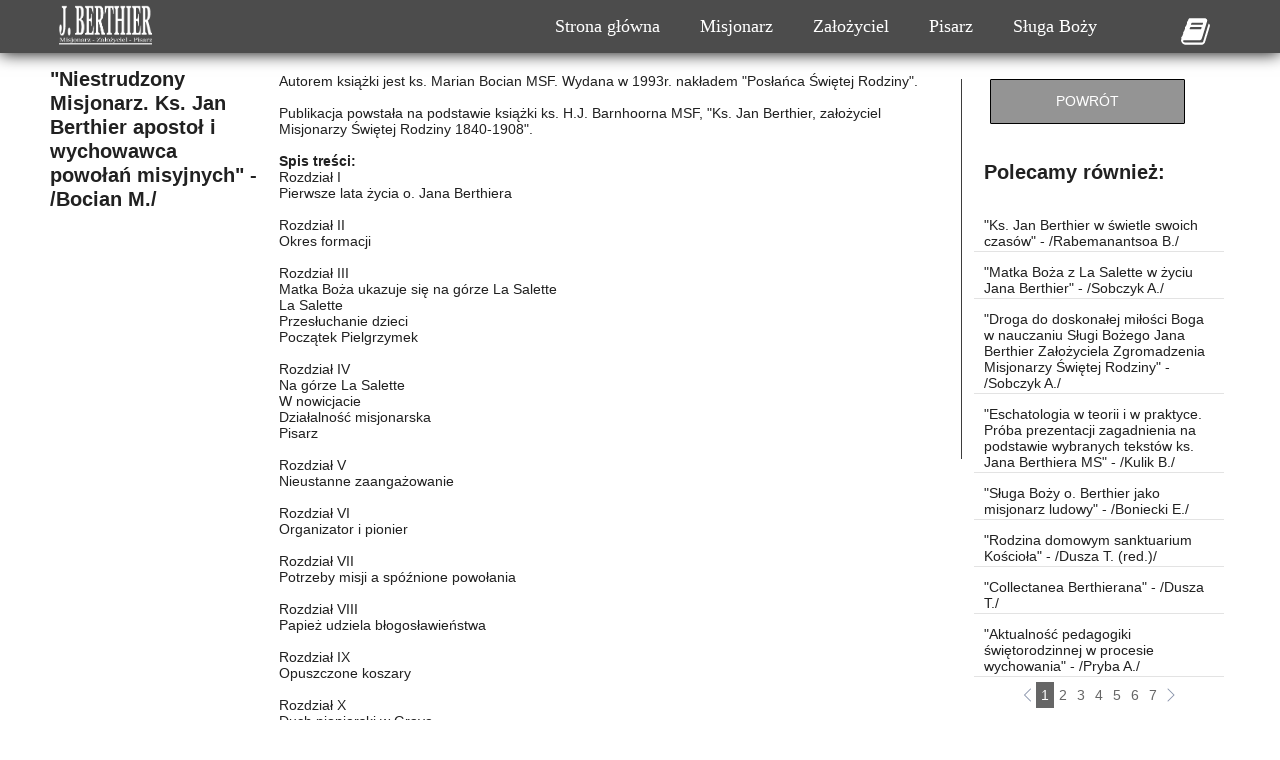

--- FILE ---
content_type: text/css
request_url: https://janberthier.pl/files/dynamicContent/sites/di5gn5/css/newspage_56/mkn1qn1h.css
body_size: 1564
content:
@media (max-width: 1199px){}@media (min-width: 1200px){}#element_4132 {z-index: 19;}#element_7 {z-index: 18;}#element_361 {z-index: 17;}#element_2 {z-index: 16;}#element_3 {z-index: 15;}#element_739_content{opacity: 1;background-color: rgb(148, 148, 148);background-size: auto;background-attachment: scroll;background-repeat: no-repeat;background-position: 0px 0px;border-radius: 1.0px;border-left: 1.0px solid rgb(0, 0, 0);border-right: 1.0px solid rgb(0, 0, 0);border-top: 1.0px solid rgb(0, 0, 0);border-bottom: 1.0px solid rgb(0, 0, 0);box-shadow: none;vertical-align: middle;horizontal-align: center;}#element_739_content .ww_button_text{vertical-align:middle;text-align:center;}#element_739 {z-index: 14;}#element_675_content{opacity: 1;background: none;border-radius: 0.0px; border: none;box-shadow: none;}#element_675 {z-index: 13;}#element_676_content{opacity: 1;background-color: rgb(61, 61, 61);background-size: auto;background-attachment: scroll;background-repeat: repeat;background-position: left top;border-radius: 0.0px; border: none;box-shadow: none;}#element_676 {z-index: 12;}#element_677_content{opacity: 1;background: none;border-radius: 0.0px; border: none;box-shadow: none;}#element_677 .feed_item{border-bottom-color: rgb(227, 227, 227);border-bottom-style: solid;border-bottom-width: 1px;}#element_677 .feed_pagination_elem_index{color: rgb(102, 102, 102);}#element_677 .feed_pagination_elem_index_selected{background-color: rgb(102, 102, 102);color: rgb(255, 255, 255);}#element_677 {z-index: 11;}#element_672_content{opacity: 1;background: none;border-radius: 0.0px; border: none;box-shadow: none;}#element_672_content > .news_date_format{}#element_672 {z-index: 10;}#element_671_content{opacity: 1;background: none;border-radius: 0.0px; border: none;box-shadow: none;}#element_671_content > *{}#element_671 {z-index: 9;}#element_670_content{opacity: 1;background: none;border-radius: 0.0px; border: none;box-shadow: none;}#element_670 {z-index: 8;}#group_26_content{opacity: 1;background: none;border-radius: 0.0px; border: none;box-shadow: none;}#group_26 {z-index: 7;}#element_63_content{opacity: 1;background: none;border-radius: 0.0px; border: none;box-shadow: none;}#element_63 {z-index: 6;}#element_1265_content{opacity: 1;background: none;border-radius: 0.0px; border: none;box-shadow: none;}#element_1265 {z-index: 5;}#element_4029_content{opacity: 1;background-color: rgb(255, 255, 255);background-size: cover;background-attachment: scroll;background-repeat: repeat;background-position: left top;border-radius: 0.0px; border: none;box-shadow: none;}#element_4029 {z-index: 4;}#element_81_content{opacity: 1;background: none;border-radius: 0.0px; border: none;box-shadow: none;}#element_81 {z-index: 3;}#element_948_content{opacity: 1;background-color: rgb(0, 0, 0);background-size: auto;background-attachment: scroll;background-repeat: repeat;background-position: left top;border-radius: 0.0px; border: none;box-shadow: none;}#element_948 {z-index: 2;}#footerGroup_pl_content{opacity: 1;background-color: rgba(0, 0, 0, 0);background-size: auto;background-attachment: scroll;background-repeat: repeat;background-position: 0px 0px;border-radius: 0.0px; border: none;box-shadow: none;}#footerGroup_pl {z-index: 1;}body, body::before, #body, #container {z-index: 0;}@media (max-width: 1199px){#element_4132{width: 29.0px;height: 41.0px;left: 1141.0px;right: auto;top: 11.0px;}#element_4132_content{padding: 0px}#element_7{width: 748.0px;height: 59.0px;left: 10.0px;right: auto;top: 40.0px;}#element_7_content{padding: 0px}#element_361{width: 41.0px;height: 41.0px;left: 662.0px;right: auto;top: 8.0px;}#element_361_content{padding: 0px}#element_2{width: 117.0px;height: 41.0px;left: 11.0px;right: auto;top: 9.0px;}#element_2_content{padding: 0px}#element_3{width: calc(100vw - var(--vertical-scrollbar-width, 0px));height: 55.0px;left: calc(-50vw + 50% + calc(var(--vertical-scrollbar-width, 0px)/2));right: auto;top: 1.0px;}#element_3_content{padding: 0px}#element_63{width: 276.0px;height: 86.0px;left: 8.0px;right: auto;top: 1540.0px;}#element_63_content{padding-left: 8.0px; padding-right: 8.0px; padding-top: 8.0px; padding-bottom: 8.0px;}#element_1265{width: 166.0px;height: 100.0px;left: 303.0px;right: auto;top: 1545.0px;}#element_1265_content{padding: 0px}#element_4029{width: 218.0px;height: 127.0px;left: 277.0px;right: auto;top: 1545.0px;}#element_4029_content{padding: 0px}#element_81{width: 230.0px;height: 102.0px;left: 489.0px;right: auto;top: 1539.0px;}#element_81_content{padding-left: 8.0px; padding-right: 8.0px; padding-top: 8.0px; padding-bottom: 8.0px;}#element_948{width: calc(100vw - var(--vertical-scrollbar-width, 0px));height: 1.0px;left: calc(-50vw + 50% + calc(var(--vertical-scrollbar-width, 0px)/2));right: auto;top: 1624.0px;}#element_948_content{padding: 0px}#footerGroup_pl{width: calc(100vw - var(--vertical-scrollbar-width, 0px));height: 174.0px;left: calc(-50vw + 50% + calc(var(--vertical-scrollbar-width, 0px)/2));right: auto;top: 1498.0px;}#footerGroup_pl_content{padding: 0px}#element_739{width: 195.0px;height: 45.0px;left: 555.5px;right: auto;top: 65.0px;}#element_739_content{padding: 0px}#element_739 .ww_button_text_wrapper{padding: 0px}#element_675{width: 223.0px;height: 68.0px;left: 545.0px;right: auto;top: 120.0px;}#element_675_content{padding-left: 10.0px; padding-right: 10.0px; padding-top: 10.0px; padding-bottom: 10.0px;}#element_675_text_0 {font-size: 20px;}#element_675_text_0 {line-height: 24px;}#element_676{width: 1.0px;height: 380.0px;left: 545.0px;right: auto;top: 65.0px;}#element_676_content{padding: 0px}#element_677{width: 212.0px;height: 697.0px;left: 550.0px;right: auto;top: 164.0px;}#element_677_content{padding: 0px}#element_677 .feed_item{padding-top: 2px;padding-bottom: 2px;}#element_677 .feed_name{padding-left: 10px;padding-top: 0px;padding-right: 10px;padding-bottom: 0px;font-size: 14px;line-height: 16px;text-align: left;}#element_677 .feed_pagination_elem_index{padding-left: 5px;padding-top: 5px;padding-right: 5px;padding-bottom: 5px;}#element_677 .feed_pagination_elem_index_selected{padding-left: 5px;padding-top: 5px;padding-right: 5px;padding-bottom: 5px;}#element_677 .feed_content{width: calc(212.0px - 0.0px)}#element_677 .feed_item{width: calc((calc(212.0px - 0.0px) - 0px)/1);}#element_677 .feed_content > .feed_item:nth-child(n){margin-top: 10px;}#element_677 .feed_content > .feed_item:nth-child(-n + 1){margin-top: 0;}#element_672{visibility: hidden;}#element_672{width: 1200.0px;height: 30.0px;left: 0.0px;right: auto;top: 189.0px;}#element_672_content{padding-left: 10.0px; padding-right: 10.0px; padding-top: 10.0px; padding-bottom: 10.0px;}#element_672_content > .news_date_format{text-align: left;}#element_671{width: 204.0px;height: 419.0px;left: 0.0px;right: auto;top: 57.0px;}#element_671_content{padding-left: 10.0px; padding-right: 10.0px; padding-top: 10.0px; padding-bottom: 10.0px;}#element_671_content > *{font-size: 26px;line-height: 31px;}#element_670{width: 330.0px;height: 140.0px;left: 210.0px;right: auto;top: 64.0px;}#element_670_content{padding-left: 10.0px; padding-right: 10.0px; padding-top: 10.0px; padding-bottom: 10.0px;}#group_26{width: 540.0px;height: 439.0px;left: 0.0px;right: auto;top: 47.0px;}#group_26_content{padding-left: 0.0px; padding-right: 0.0px; padding-top: 10.0px; padding-bottom: 10.0px;}#element_63{width: 276.0px;height: 86.0px;left: 8.0px;right: auto;top: 1540.0px;}#element_63_content{padding-left: 8.0px; padding-right: 8.0px; padding-top: 8.0px; padding-bottom: 8.0px;}#element_63_text_0 {text-align: center;}#element_63_text_0 {font-size: 12px;}#element_63_text_0 {line-height: 14px;}#element_63_text_1 {text-align: right;}#element_63_text_1 {font-size: 12px;}#element_63_text_1 {line-height: 14px;}#element_63_text_2 {text-align: right;}#element_63_text_2 {font-size: 12px;}#element_63_text_2 {line-height: 14px;}#element_63_text_3 {text-align: right;}#element_63_text_3 {font-size: 12px;}#element_63_text_3 {line-height: 14px;}#element_63_text_4 {text-align: right;}#element_63_text_4 {font-size: 12px;}#element_63_text_4 {line-height: 14px;}#element_1265{width: 166.0px;height: 100.0px;left: 303.0px;right: auto;top: 1545.0px;}#element_1265_content{padding: 0px}#element_4029{width: 218.0px;height: 127.0px;left: 277.0px;right: auto;top: 1545.0px;}#element_4029_content{padding: 0px}#element_81{width: 230.0px;height: 102.0px;left: 489.0px;right: auto;top: 1539.0px;}#element_81_content{padding-left: 8.0px; padding-right: 8.0px; padding-top: 8.0px; padding-bottom: 8.0px;}#element_81_text_0 {font-size: 12px;}#element_81_text_0 {line-height: 14px;}#element_81_text_1 {font-size: 12px;}#element_81_text_1 {line-height: 14px;}#element_81_text_2 {font-size: 12px;}#element_81_text_2 {line-height: 14px;}#element_81_text_3 {text-align: left;}#element_81_text_3 {font-size: 12px;}#element_81_text_3 {line-height: 14px;}#element_81_text_4 {text-align: left;}#element_81_text_4 {font-size: 12px;}#element_81_text_4 {line-height: 14px;}#element_948{width: calc(100vw - var(--vertical-scrollbar-width, 0px));height: 1.0px;left: calc(-50vw + 50% + calc(var(--vertical-scrollbar-width, 0px)/2));right: auto;top: 1624.0px;}#element_948_content{padding: 0px}#footerGroup_pl{width: calc(100vw - var(--vertical-scrollbar-width, 0px));height: 174.0px;left: calc(-50vw + 50% + calc(var(--vertical-scrollbar-width, 0px)/2));right: auto;top: 1498.0px;}#footerGroup_pl_content{padding: 0px}}@media (min-width: 1200px){#element_4132{width: 29.0px;height: 41.0px;left: 1141.0px;right: auto;top: 5.0px;}#element_4132_content{padding: 0px}#element_7{width: 839.0px;height: 51.0px;left: 495.0px;right: auto;top: 1.0px;}#element_7_content{padding: 0px}#element_361{width: 581.0px;height: 53.0px;left: 1.0px;right: auto;top: 8.0px;}#element_361_content{padding: 0px}#element_2{width: 117.0px;height: 41.0px;left: 7.0px;right: auto;top: 5.0px;}#element_2_content{padding: 0px}#element_3{width: calc(100vw - var(--vertical-scrollbar-width, 0px));height: 55.0px;left: calc(-50vw + 50% + calc(var(--vertical-scrollbar-width, 0px)/2));right: auto;top: -2.0px;}#element_3_content{padding: 0px}#element_63{width: 432.0px;height: 86.0px;left: 25.0px;right: auto;top: 1073.0px;}#element_63_content{padding-left: 8.0px; padding-right: 8.0px; padding-top: 8.0px; padding-bottom: 8.0px;}#element_1265{width: 258.0px;height: 162.0px;left: 471.0px;right: auto;top: 994.0px;}#element_1265_content{padding: 0px}#element_4029{width: 258.0px;height: 127.0px;left: 471.0px;right: auto;top: 1072.0px;}#element_4029_content{padding: 0px}#element_81{width: 325.0px;height: 102.0px;left: 743.0px;right: auto;top: 1072.0px;}#element_81_content{padding-left: 8.0px; padding-right: 8.0px; padding-top: 8.0px; padding-bottom: 8.0px;}#element_948{width: calc(100vw - var(--vertical-scrollbar-width, 0px));height: 1.0px;left: calc(-50vw + 50% + calc(var(--vertical-scrollbar-width, 0px)/2));right: auto;top: 1155.0px;}#element_948_content{padding: 0px}#footerGroup_pl{width: calc(100vw - var(--vertical-scrollbar-width, 0px));height: 203.0px;left: calc(-50vw + 50% + calc(var(--vertical-scrollbar-width, 0px)/2));right: auto;top: 996.0px;}#footerGroup_pl_content{padding: 0px}#element_739{width: 195.0px;height: 45.0px;left: 950.0px;right: auto;top: 79.0px;}#element_739_content{padding: 0px}#element_739 .ww_button_text_wrapper{padding: 0px}#element_675{width: 250.0px;height: 44.0px;left: 934.0px;right: auto;top: 150.0px;}#element_675_content{padding-left: 10.0px; padding-right: 10.0px; padding-top: 10.0px; padding-bottom: 10.0px;}#element_675_text_0 {font-size: 20px;}#element_675_text_0 {line-height: 24px;}#element_676{width: 1.0px;height: 380.0px;left: 921.0px;right: auto;top: 79.0px;}#element_676_content{padding: 0px}#element_677{width: 250.0px;height: 574.0px;left: 934.0px;right: auto;top: 215.0px;}#element_677_content{padding: 0px}#element_677 .feed_item{padding-top: 2px;padding-bottom: 2px;}#element_677 .feed_name{padding-left: 10px;padding-top: 0px;padding-right: 10px;padding-bottom: 0px;font-size: 14px;line-height: 16px;text-align: left;}#element_677 .feed_pagination_elem_index{padding-left: 5px;padding-top: 5px;padding-right: 5px;padding-bottom: 5px;}#element_677 .feed_pagination_elem_index_selected{padding-left: 5px;padding-top: 5px;padding-right: 5px;padding-bottom: 5px;}#element_677 .feed_content{width: calc(250.0px - 0.0px)}#element_677 .feed_item{width: calc((calc(250.0px - 0.0px) - 0px)/1);}#element_677 .feed_content > .feed_item:nth-child(n){margin-top: 10px;}#element_677 .feed_content > .feed_item:nth-child(-n + 1){margin-top: 0;}#element_672{visibility: hidden;}#element_672{width: 1200.0px;height: 30.0px;left: 0.0px;right: auto;top: 189.0px;}#element_672_content{padding-left: 10.0px; padding-right: 10.0px; padding-top: 10.0px; padding-bottom: 10.0px;}#element_672_content > .news_date_format{text-align: left;}#element_671{width: 231.0px;height: 419.0px;left: 0.0px;right: auto;top: 57.0px;}#element_671_content{padding-left: 10.0px; padding-right: 10.0px; padding-top: 10.0px; padding-bottom: 10.0px;}#element_671_content > *{font-size: 20px;line-height: 24px;}#element_670{width: 687.0px;height: 420.0px;left: 229.0px;right: auto;top: 63.0px;}#element_670_content{padding-left: 10.0px; padding-right: 10.0px; padding-top: 10.0px; padding-bottom: 10.0px;}#group_26{width: 916.0px;height: 446.0px;left: 0.0px;right: auto;top: 47.0px;}#group_26_content{padding-left: 0.0px; padding-right: 0.0px; padding-top: 10.0px; padding-bottom: 10.0px;}#element_63{width: 432.0px;height: 86.0px;left: 25.0px;right: auto;top: 1073.0px;}#element_63_content{padding-left: 8.0px; padding-right: 8.0px; padding-top: 8.0px; padding-bottom: 8.0px;}#element_63_text_0 {text-align: right;}#element_63_text_0 {font-size: 12px;}#element_63_text_0 {line-height: 14px;}#element_63_text_1 {text-align: right;}#element_63_text_1 {font-size: 12px;}#element_63_text_1 {line-height: 14px;}#element_63_text_2 {text-align: right;}#element_63_text_2 {font-size: 12px;}#element_63_text_2 {line-height: 14px;}#element_63_text_3 {text-align: right;}#element_63_text_3 {font-size: 12px;}#element_63_text_3 {line-height: 14px;}#element_63_text_4 {text-align: right;}#element_63_text_4 {font-size: 12px;}#element_63_text_4 {line-height: 14px;}#element_1265{width: 258.0px;height: 162.0px;left: 471.0px;right: auto;top: 994.0px;}#element_1265_content{padding: 0px}#element_4029{width: 258.0px;height: 127.0px;left: 471.0px;right: auto;top: 1072.0px;}#element_4029_content{padding: 0px}#element_81{width: 325.0px;height: 102.0px;left: 743.0px;right: auto;top: 1072.0px;}#element_81_content{padding-left: 8.0px; padding-right: 8.0px; padding-top: 8.0px; padding-bottom: 8.0px;}#element_81_text_0 {font-size: 12px;}#element_81_text_0 {line-height: 14px;}#element_81_text_1 {font-size: 12px;}#element_81_text_1 {line-height: 14px;}#element_81_text_2 {font-size: 12px;}#element_81_text_2 {line-height: 14px;}#element_81_text_3 {font-size: 12px;}#element_81_text_3 {line-height: 14px;}#element_81_text_4 {font-size: 12px;}#element_81_text_4 {line-height: 14px;}#element_948{width: calc(100vw - var(--vertical-scrollbar-width, 0px));height: 1.0px;left: calc(-50vw + 50% + calc(var(--vertical-scrollbar-width, 0px)/2));right: auto;top: 1155.0px;}#element_948_content{padding: 0px}#footerGroup_pl{width: calc(100vw - var(--vertical-scrollbar-width, 0px));height: 203.0px;left: calc(-50vw + 50% + calc(var(--vertical-scrollbar-width, 0px)/2));right: auto;top: 996.0px;}#footerGroup_pl_content{padding: 0px}}

--- FILE ---
content_type: text/css
request_url: https://janberthier.pl/files/dynamicContent/sites/di5gn5/css/newspage_56/mkn1qn1h.css
body_size: 1564
content:
@media (max-width: 1199px){}@media (min-width: 1200px){}#element_4132 {z-index: 19;}#element_7 {z-index: 18;}#element_361 {z-index: 17;}#element_2 {z-index: 16;}#element_3 {z-index: 15;}#element_739_content{opacity: 1;background-color: rgb(148, 148, 148);background-size: auto;background-attachment: scroll;background-repeat: no-repeat;background-position: 0px 0px;border-radius: 1.0px;border-left: 1.0px solid rgb(0, 0, 0);border-right: 1.0px solid rgb(0, 0, 0);border-top: 1.0px solid rgb(0, 0, 0);border-bottom: 1.0px solid rgb(0, 0, 0);box-shadow: none;vertical-align: middle;horizontal-align: center;}#element_739_content .ww_button_text{vertical-align:middle;text-align:center;}#element_739 {z-index: 14;}#element_675_content{opacity: 1;background: none;border-radius: 0.0px; border: none;box-shadow: none;}#element_675 {z-index: 13;}#element_676_content{opacity: 1;background-color: rgb(61, 61, 61);background-size: auto;background-attachment: scroll;background-repeat: repeat;background-position: left top;border-radius: 0.0px; border: none;box-shadow: none;}#element_676 {z-index: 12;}#element_677_content{opacity: 1;background: none;border-radius: 0.0px; border: none;box-shadow: none;}#element_677 .feed_item{border-bottom-color: rgb(227, 227, 227);border-bottom-style: solid;border-bottom-width: 1px;}#element_677 .feed_pagination_elem_index{color: rgb(102, 102, 102);}#element_677 .feed_pagination_elem_index_selected{background-color: rgb(102, 102, 102);color: rgb(255, 255, 255);}#element_677 {z-index: 11;}#element_672_content{opacity: 1;background: none;border-radius: 0.0px; border: none;box-shadow: none;}#element_672_content > .news_date_format{}#element_672 {z-index: 10;}#element_671_content{opacity: 1;background: none;border-radius: 0.0px; border: none;box-shadow: none;}#element_671_content > *{}#element_671 {z-index: 9;}#element_670_content{opacity: 1;background: none;border-radius: 0.0px; border: none;box-shadow: none;}#element_670 {z-index: 8;}#group_26_content{opacity: 1;background: none;border-radius: 0.0px; border: none;box-shadow: none;}#group_26 {z-index: 7;}#element_63_content{opacity: 1;background: none;border-radius: 0.0px; border: none;box-shadow: none;}#element_63 {z-index: 6;}#element_1265_content{opacity: 1;background: none;border-radius: 0.0px; border: none;box-shadow: none;}#element_1265 {z-index: 5;}#element_4029_content{opacity: 1;background-color: rgb(255, 255, 255);background-size: cover;background-attachment: scroll;background-repeat: repeat;background-position: left top;border-radius: 0.0px; border: none;box-shadow: none;}#element_4029 {z-index: 4;}#element_81_content{opacity: 1;background: none;border-radius: 0.0px; border: none;box-shadow: none;}#element_81 {z-index: 3;}#element_948_content{opacity: 1;background-color: rgb(0, 0, 0);background-size: auto;background-attachment: scroll;background-repeat: repeat;background-position: left top;border-radius: 0.0px; border: none;box-shadow: none;}#element_948 {z-index: 2;}#footerGroup_pl_content{opacity: 1;background-color: rgba(0, 0, 0, 0);background-size: auto;background-attachment: scroll;background-repeat: repeat;background-position: 0px 0px;border-radius: 0.0px; border: none;box-shadow: none;}#footerGroup_pl {z-index: 1;}body, body::before, #body, #container {z-index: 0;}@media (max-width: 1199px){#element_4132{width: 29.0px;height: 41.0px;left: 1141.0px;right: auto;top: 11.0px;}#element_4132_content{padding: 0px}#element_7{width: 748.0px;height: 59.0px;left: 10.0px;right: auto;top: 40.0px;}#element_7_content{padding: 0px}#element_361{width: 41.0px;height: 41.0px;left: 662.0px;right: auto;top: 8.0px;}#element_361_content{padding: 0px}#element_2{width: 117.0px;height: 41.0px;left: 11.0px;right: auto;top: 9.0px;}#element_2_content{padding: 0px}#element_3{width: calc(100vw - var(--vertical-scrollbar-width, 0px));height: 55.0px;left: calc(-50vw + 50% + calc(var(--vertical-scrollbar-width, 0px)/2));right: auto;top: 1.0px;}#element_3_content{padding: 0px}#element_63{width: 276.0px;height: 86.0px;left: 8.0px;right: auto;top: 1540.0px;}#element_63_content{padding-left: 8.0px; padding-right: 8.0px; padding-top: 8.0px; padding-bottom: 8.0px;}#element_1265{width: 166.0px;height: 100.0px;left: 303.0px;right: auto;top: 1545.0px;}#element_1265_content{padding: 0px}#element_4029{width: 218.0px;height: 127.0px;left: 277.0px;right: auto;top: 1545.0px;}#element_4029_content{padding: 0px}#element_81{width: 230.0px;height: 102.0px;left: 489.0px;right: auto;top: 1539.0px;}#element_81_content{padding-left: 8.0px; padding-right: 8.0px; padding-top: 8.0px; padding-bottom: 8.0px;}#element_948{width: calc(100vw - var(--vertical-scrollbar-width, 0px));height: 1.0px;left: calc(-50vw + 50% + calc(var(--vertical-scrollbar-width, 0px)/2));right: auto;top: 1624.0px;}#element_948_content{padding: 0px}#footerGroup_pl{width: calc(100vw - var(--vertical-scrollbar-width, 0px));height: 174.0px;left: calc(-50vw + 50% + calc(var(--vertical-scrollbar-width, 0px)/2));right: auto;top: 1498.0px;}#footerGroup_pl_content{padding: 0px}#element_739{width: 195.0px;height: 45.0px;left: 555.5px;right: auto;top: 65.0px;}#element_739_content{padding: 0px}#element_739 .ww_button_text_wrapper{padding: 0px}#element_675{width: 223.0px;height: 68.0px;left: 545.0px;right: auto;top: 120.0px;}#element_675_content{padding-left: 10.0px; padding-right: 10.0px; padding-top: 10.0px; padding-bottom: 10.0px;}#element_675_text_0 {font-size: 20px;}#element_675_text_0 {line-height: 24px;}#element_676{width: 1.0px;height: 380.0px;left: 545.0px;right: auto;top: 65.0px;}#element_676_content{padding: 0px}#element_677{width: 212.0px;height: 697.0px;left: 550.0px;right: auto;top: 164.0px;}#element_677_content{padding: 0px}#element_677 .feed_item{padding-top: 2px;padding-bottom: 2px;}#element_677 .feed_name{padding-left: 10px;padding-top: 0px;padding-right: 10px;padding-bottom: 0px;font-size: 14px;line-height: 16px;text-align: left;}#element_677 .feed_pagination_elem_index{padding-left: 5px;padding-top: 5px;padding-right: 5px;padding-bottom: 5px;}#element_677 .feed_pagination_elem_index_selected{padding-left: 5px;padding-top: 5px;padding-right: 5px;padding-bottom: 5px;}#element_677 .feed_content{width: calc(212.0px - 0.0px)}#element_677 .feed_item{width: calc((calc(212.0px - 0.0px) - 0px)/1);}#element_677 .feed_content > .feed_item:nth-child(n){margin-top: 10px;}#element_677 .feed_content > .feed_item:nth-child(-n + 1){margin-top: 0;}#element_672{visibility: hidden;}#element_672{width: 1200.0px;height: 30.0px;left: 0.0px;right: auto;top: 189.0px;}#element_672_content{padding-left: 10.0px; padding-right: 10.0px; padding-top: 10.0px; padding-bottom: 10.0px;}#element_672_content > .news_date_format{text-align: left;}#element_671{width: 204.0px;height: 419.0px;left: 0.0px;right: auto;top: 57.0px;}#element_671_content{padding-left: 10.0px; padding-right: 10.0px; padding-top: 10.0px; padding-bottom: 10.0px;}#element_671_content > *{font-size: 26px;line-height: 31px;}#element_670{width: 330.0px;height: 140.0px;left: 210.0px;right: auto;top: 64.0px;}#element_670_content{padding-left: 10.0px; padding-right: 10.0px; padding-top: 10.0px; padding-bottom: 10.0px;}#group_26{width: 540.0px;height: 439.0px;left: 0.0px;right: auto;top: 47.0px;}#group_26_content{padding-left: 0.0px; padding-right: 0.0px; padding-top: 10.0px; padding-bottom: 10.0px;}#element_63{width: 276.0px;height: 86.0px;left: 8.0px;right: auto;top: 1540.0px;}#element_63_content{padding-left: 8.0px; padding-right: 8.0px; padding-top: 8.0px; padding-bottom: 8.0px;}#element_63_text_0 {text-align: center;}#element_63_text_0 {font-size: 12px;}#element_63_text_0 {line-height: 14px;}#element_63_text_1 {text-align: right;}#element_63_text_1 {font-size: 12px;}#element_63_text_1 {line-height: 14px;}#element_63_text_2 {text-align: right;}#element_63_text_2 {font-size: 12px;}#element_63_text_2 {line-height: 14px;}#element_63_text_3 {text-align: right;}#element_63_text_3 {font-size: 12px;}#element_63_text_3 {line-height: 14px;}#element_63_text_4 {text-align: right;}#element_63_text_4 {font-size: 12px;}#element_63_text_4 {line-height: 14px;}#element_1265{width: 166.0px;height: 100.0px;left: 303.0px;right: auto;top: 1545.0px;}#element_1265_content{padding: 0px}#element_4029{width: 218.0px;height: 127.0px;left: 277.0px;right: auto;top: 1545.0px;}#element_4029_content{padding: 0px}#element_81{width: 230.0px;height: 102.0px;left: 489.0px;right: auto;top: 1539.0px;}#element_81_content{padding-left: 8.0px; padding-right: 8.0px; padding-top: 8.0px; padding-bottom: 8.0px;}#element_81_text_0 {font-size: 12px;}#element_81_text_0 {line-height: 14px;}#element_81_text_1 {font-size: 12px;}#element_81_text_1 {line-height: 14px;}#element_81_text_2 {font-size: 12px;}#element_81_text_2 {line-height: 14px;}#element_81_text_3 {text-align: left;}#element_81_text_3 {font-size: 12px;}#element_81_text_3 {line-height: 14px;}#element_81_text_4 {text-align: left;}#element_81_text_4 {font-size: 12px;}#element_81_text_4 {line-height: 14px;}#element_948{width: calc(100vw - var(--vertical-scrollbar-width, 0px));height: 1.0px;left: calc(-50vw + 50% + calc(var(--vertical-scrollbar-width, 0px)/2));right: auto;top: 1624.0px;}#element_948_content{padding: 0px}#footerGroup_pl{width: calc(100vw - var(--vertical-scrollbar-width, 0px));height: 174.0px;left: calc(-50vw + 50% + calc(var(--vertical-scrollbar-width, 0px)/2));right: auto;top: 1498.0px;}#footerGroup_pl_content{padding: 0px}}@media (min-width: 1200px){#element_4132{width: 29.0px;height: 41.0px;left: 1141.0px;right: auto;top: 5.0px;}#element_4132_content{padding: 0px}#element_7{width: 839.0px;height: 51.0px;left: 495.0px;right: auto;top: 1.0px;}#element_7_content{padding: 0px}#element_361{width: 581.0px;height: 53.0px;left: 1.0px;right: auto;top: 8.0px;}#element_361_content{padding: 0px}#element_2{width: 117.0px;height: 41.0px;left: 7.0px;right: auto;top: 5.0px;}#element_2_content{padding: 0px}#element_3{width: calc(100vw - var(--vertical-scrollbar-width, 0px));height: 55.0px;left: calc(-50vw + 50% + calc(var(--vertical-scrollbar-width, 0px)/2));right: auto;top: -2.0px;}#element_3_content{padding: 0px}#element_63{width: 432.0px;height: 86.0px;left: 25.0px;right: auto;top: 1073.0px;}#element_63_content{padding-left: 8.0px; padding-right: 8.0px; padding-top: 8.0px; padding-bottom: 8.0px;}#element_1265{width: 258.0px;height: 162.0px;left: 471.0px;right: auto;top: 994.0px;}#element_1265_content{padding: 0px}#element_4029{width: 258.0px;height: 127.0px;left: 471.0px;right: auto;top: 1072.0px;}#element_4029_content{padding: 0px}#element_81{width: 325.0px;height: 102.0px;left: 743.0px;right: auto;top: 1072.0px;}#element_81_content{padding-left: 8.0px; padding-right: 8.0px; padding-top: 8.0px; padding-bottom: 8.0px;}#element_948{width: calc(100vw - var(--vertical-scrollbar-width, 0px));height: 1.0px;left: calc(-50vw + 50% + calc(var(--vertical-scrollbar-width, 0px)/2));right: auto;top: 1155.0px;}#element_948_content{padding: 0px}#footerGroup_pl{width: calc(100vw - var(--vertical-scrollbar-width, 0px));height: 203.0px;left: calc(-50vw + 50% + calc(var(--vertical-scrollbar-width, 0px)/2));right: auto;top: 996.0px;}#footerGroup_pl_content{padding: 0px}#element_739{width: 195.0px;height: 45.0px;left: 950.0px;right: auto;top: 79.0px;}#element_739_content{padding: 0px}#element_739 .ww_button_text_wrapper{padding: 0px}#element_675{width: 250.0px;height: 44.0px;left: 934.0px;right: auto;top: 150.0px;}#element_675_content{padding-left: 10.0px; padding-right: 10.0px; padding-top: 10.0px; padding-bottom: 10.0px;}#element_675_text_0 {font-size: 20px;}#element_675_text_0 {line-height: 24px;}#element_676{width: 1.0px;height: 380.0px;left: 921.0px;right: auto;top: 79.0px;}#element_676_content{padding: 0px}#element_677{width: 250.0px;height: 574.0px;left: 934.0px;right: auto;top: 215.0px;}#element_677_content{padding: 0px}#element_677 .feed_item{padding-top: 2px;padding-bottom: 2px;}#element_677 .feed_name{padding-left: 10px;padding-top: 0px;padding-right: 10px;padding-bottom: 0px;font-size: 14px;line-height: 16px;text-align: left;}#element_677 .feed_pagination_elem_index{padding-left: 5px;padding-top: 5px;padding-right: 5px;padding-bottom: 5px;}#element_677 .feed_pagination_elem_index_selected{padding-left: 5px;padding-top: 5px;padding-right: 5px;padding-bottom: 5px;}#element_677 .feed_content{width: calc(250.0px - 0.0px)}#element_677 .feed_item{width: calc((calc(250.0px - 0.0px) - 0px)/1);}#element_677 .feed_content > .feed_item:nth-child(n){margin-top: 10px;}#element_677 .feed_content > .feed_item:nth-child(-n + 1){margin-top: 0;}#element_672{visibility: hidden;}#element_672{width: 1200.0px;height: 30.0px;left: 0.0px;right: auto;top: 189.0px;}#element_672_content{padding-left: 10.0px; padding-right: 10.0px; padding-top: 10.0px; padding-bottom: 10.0px;}#element_672_content > .news_date_format{text-align: left;}#element_671{width: 231.0px;height: 419.0px;left: 0.0px;right: auto;top: 57.0px;}#element_671_content{padding-left: 10.0px; padding-right: 10.0px; padding-top: 10.0px; padding-bottom: 10.0px;}#element_671_content > *{font-size: 20px;line-height: 24px;}#element_670{width: 687.0px;height: 420.0px;left: 229.0px;right: auto;top: 63.0px;}#element_670_content{padding-left: 10.0px; padding-right: 10.0px; padding-top: 10.0px; padding-bottom: 10.0px;}#group_26{width: 916.0px;height: 446.0px;left: 0.0px;right: auto;top: 47.0px;}#group_26_content{padding-left: 0.0px; padding-right: 0.0px; padding-top: 10.0px; padding-bottom: 10.0px;}#element_63{width: 432.0px;height: 86.0px;left: 25.0px;right: auto;top: 1073.0px;}#element_63_content{padding-left: 8.0px; padding-right: 8.0px; padding-top: 8.0px; padding-bottom: 8.0px;}#element_63_text_0 {text-align: right;}#element_63_text_0 {font-size: 12px;}#element_63_text_0 {line-height: 14px;}#element_63_text_1 {text-align: right;}#element_63_text_1 {font-size: 12px;}#element_63_text_1 {line-height: 14px;}#element_63_text_2 {text-align: right;}#element_63_text_2 {font-size: 12px;}#element_63_text_2 {line-height: 14px;}#element_63_text_3 {text-align: right;}#element_63_text_3 {font-size: 12px;}#element_63_text_3 {line-height: 14px;}#element_63_text_4 {text-align: right;}#element_63_text_4 {font-size: 12px;}#element_63_text_4 {line-height: 14px;}#element_1265{width: 258.0px;height: 162.0px;left: 471.0px;right: auto;top: 994.0px;}#element_1265_content{padding: 0px}#element_4029{width: 258.0px;height: 127.0px;left: 471.0px;right: auto;top: 1072.0px;}#element_4029_content{padding: 0px}#element_81{width: 325.0px;height: 102.0px;left: 743.0px;right: auto;top: 1072.0px;}#element_81_content{padding-left: 8.0px; padding-right: 8.0px; padding-top: 8.0px; padding-bottom: 8.0px;}#element_81_text_0 {font-size: 12px;}#element_81_text_0 {line-height: 14px;}#element_81_text_1 {font-size: 12px;}#element_81_text_1 {line-height: 14px;}#element_81_text_2 {font-size: 12px;}#element_81_text_2 {line-height: 14px;}#element_81_text_3 {font-size: 12px;}#element_81_text_3 {line-height: 14px;}#element_81_text_4 {font-size: 12px;}#element_81_text_4 {line-height: 14px;}#element_948{width: calc(100vw - var(--vertical-scrollbar-width, 0px));height: 1.0px;left: calc(-50vw + 50% + calc(var(--vertical-scrollbar-width, 0px)/2));right: auto;top: 1155.0px;}#element_948_content{padding: 0px}#footerGroup_pl{width: calc(100vw - var(--vertical-scrollbar-width, 0px));height: 203.0px;left: calc(-50vw + 50% + calc(var(--vertical-scrollbar-width, 0px)/2));right: auto;top: 996.0px;}#footerGroup_pl_content{padding: 0px}}